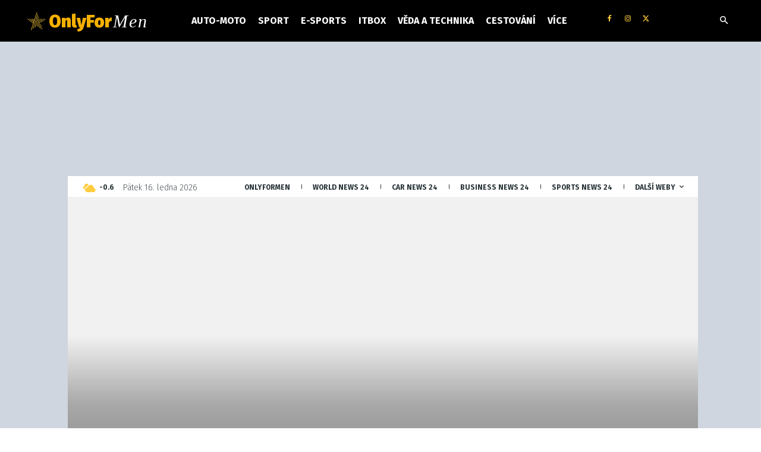

--- FILE ---
content_type: text/html; charset=UTF-8
request_url: https://www.onlyformen.cz/wp-admin/admin-ajax.php?td_theme_name=Newspaper&v=12.6.9
body_size: -426
content:
{"14144":6623}

--- FILE ---
content_type: text/html; charset=utf-8
request_url: https://www.google.com/recaptcha/api2/aframe
body_size: 267
content:
<!DOCTYPE HTML><html><head><meta http-equiv="content-type" content="text/html; charset=UTF-8"></head><body><script nonce="_N2uQwYCBEn-cHXrqaPUpA">/** Anti-fraud and anti-abuse applications only. See google.com/recaptcha */ try{var clients={'sodar':'https://pagead2.googlesyndication.com/pagead/sodar?'};window.addEventListener("message",function(a){try{if(a.source===window.parent){var b=JSON.parse(a.data);var c=clients[b['id']];if(c){var d=document.createElement('img');d.src=c+b['params']+'&rc='+(localStorage.getItem("rc::a")?sessionStorage.getItem("rc::b"):"");window.document.body.appendChild(d);sessionStorage.setItem("rc::e",parseInt(sessionStorage.getItem("rc::e")||0)+1);localStorage.setItem("rc::h",'1768524014936');}}}catch(b){}});window.parent.postMessage("_grecaptcha_ready", "*");}catch(b){}</script></body></html>